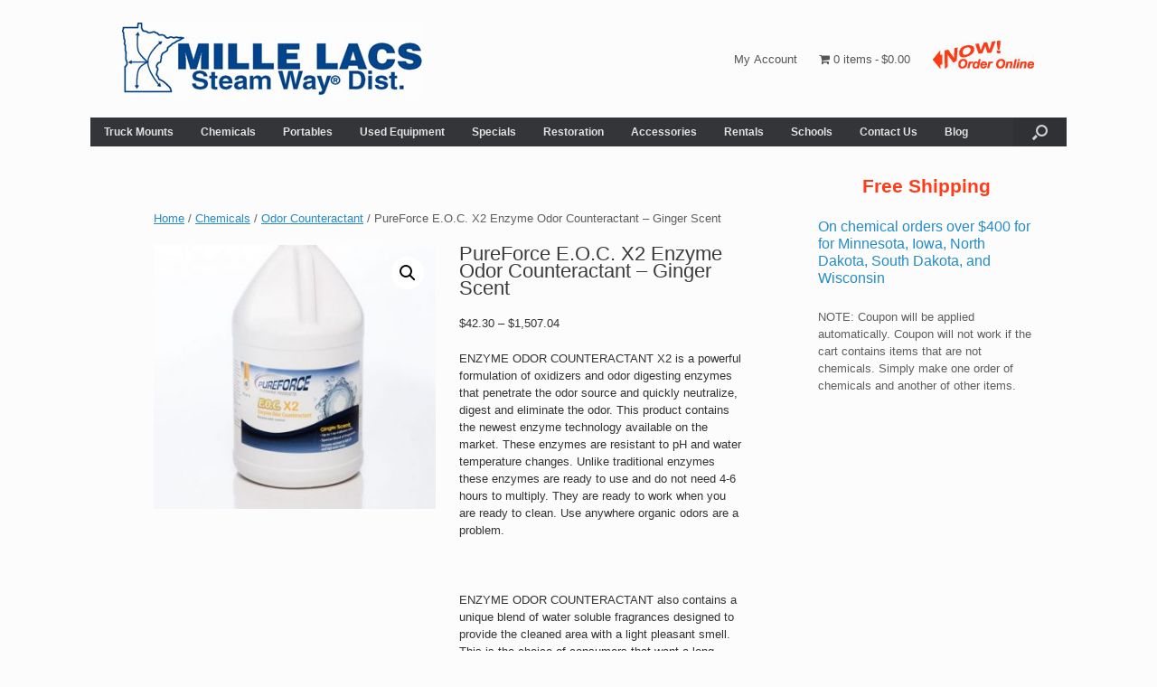

--- FILE ---
content_type: text/html; charset=UTF-8
request_url: https://millelacssteamway.com/product/pureforce-e-o-c-x2-enzyme-odor-counteractant-ginger-scent/
body_size: 13924
content:
<!DOCTYPE html>
<html lang="en">
<head>
	<meta charset="UTF-8" />
	<meta http-equiv="X-UA-Compatible" content="IE=10" />
	<title>PureForce E.O.C. X2 Enzyme Odor Counteractant &#8211; Ginger Scent | Mille Lacs Steamway</title>
	<link rel="profile" href="https://gmpg.org/xfn/11" />
	<link rel="pingback" href="https://millelacssteamway.com/xmlrpc.php" />
	<link rel="stylesheet" href="https://use.fontawesome.com/releases/v5.7.0/css/all.css" integrity="sha384-lZN37f5QGtY3VHgisS14W3ExzMWZxybE1SJSEsQp9S+oqd12jhcu+A56Ebc1zFSJ" crossorigin="anonymous">
	<title>PureForce E.O.C. X2 Enzyme Odor Counteractant &#8211; Ginger Scent &#8211; Mille Lacs Steamway</title>
<meta name='robots' content='max-image-preview:large' />
<link rel='dns-prefetch' href='//stats.wp.com' />
<link rel="alternate" type="application/rss+xml" title="Mille Lacs Steamway &raquo; Feed" href="https://millelacssteamway.com/feed/" />
<link rel="alternate" type="application/rss+xml" title="Mille Lacs Steamway &raquo; Comments Feed" href="https://millelacssteamway.com/comments/feed/" />
<script type="text/javascript">
/* <![CDATA[ */
window._wpemojiSettings = {"baseUrl":"https:\/\/s.w.org\/images\/core\/emoji\/14.0.0\/72x72\/","ext":".png","svgUrl":"https:\/\/s.w.org\/images\/core\/emoji\/14.0.0\/svg\/","svgExt":".svg","source":{"concatemoji":"https:\/\/millelacssteamway.com\/wp-includes\/js\/wp-emoji-release.min.js?ver=6.4.7"}};
/*! This file is auto-generated */
!function(i,n){var o,s,e;function c(e){try{var t={supportTests:e,timestamp:(new Date).valueOf()};sessionStorage.setItem(o,JSON.stringify(t))}catch(e){}}function p(e,t,n){e.clearRect(0,0,e.canvas.width,e.canvas.height),e.fillText(t,0,0);var t=new Uint32Array(e.getImageData(0,0,e.canvas.width,e.canvas.height).data),r=(e.clearRect(0,0,e.canvas.width,e.canvas.height),e.fillText(n,0,0),new Uint32Array(e.getImageData(0,0,e.canvas.width,e.canvas.height).data));return t.every(function(e,t){return e===r[t]})}function u(e,t,n){switch(t){case"flag":return n(e,"\ud83c\udff3\ufe0f\u200d\u26a7\ufe0f","\ud83c\udff3\ufe0f\u200b\u26a7\ufe0f")?!1:!n(e,"\ud83c\uddfa\ud83c\uddf3","\ud83c\uddfa\u200b\ud83c\uddf3")&&!n(e,"\ud83c\udff4\udb40\udc67\udb40\udc62\udb40\udc65\udb40\udc6e\udb40\udc67\udb40\udc7f","\ud83c\udff4\u200b\udb40\udc67\u200b\udb40\udc62\u200b\udb40\udc65\u200b\udb40\udc6e\u200b\udb40\udc67\u200b\udb40\udc7f");case"emoji":return!n(e,"\ud83e\udef1\ud83c\udffb\u200d\ud83e\udef2\ud83c\udfff","\ud83e\udef1\ud83c\udffb\u200b\ud83e\udef2\ud83c\udfff")}return!1}function f(e,t,n){var r="undefined"!=typeof WorkerGlobalScope&&self instanceof WorkerGlobalScope?new OffscreenCanvas(300,150):i.createElement("canvas"),a=r.getContext("2d",{willReadFrequently:!0}),o=(a.textBaseline="top",a.font="600 32px Arial",{});return e.forEach(function(e){o[e]=t(a,e,n)}),o}function t(e){var t=i.createElement("script");t.src=e,t.defer=!0,i.head.appendChild(t)}"undefined"!=typeof Promise&&(o="wpEmojiSettingsSupports",s=["flag","emoji"],n.supports={everything:!0,everythingExceptFlag:!0},e=new Promise(function(e){i.addEventListener("DOMContentLoaded",e,{once:!0})}),new Promise(function(t){var n=function(){try{var e=JSON.parse(sessionStorage.getItem(o));if("object"==typeof e&&"number"==typeof e.timestamp&&(new Date).valueOf()<e.timestamp+604800&&"object"==typeof e.supportTests)return e.supportTests}catch(e){}return null}();if(!n){if("undefined"!=typeof Worker&&"undefined"!=typeof OffscreenCanvas&&"undefined"!=typeof URL&&URL.createObjectURL&&"undefined"!=typeof Blob)try{var e="postMessage("+f.toString()+"("+[JSON.stringify(s),u.toString(),p.toString()].join(",")+"));",r=new Blob([e],{type:"text/javascript"}),a=new Worker(URL.createObjectURL(r),{name:"wpTestEmojiSupports"});return void(a.onmessage=function(e){c(n=e.data),a.terminate(),t(n)})}catch(e){}c(n=f(s,u,p))}t(n)}).then(function(e){for(var t in e)n.supports[t]=e[t],n.supports.everything=n.supports.everything&&n.supports[t],"flag"!==t&&(n.supports.everythingExceptFlag=n.supports.everythingExceptFlag&&n.supports[t]);n.supports.everythingExceptFlag=n.supports.everythingExceptFlag&&!n.supports.flag,n.DOMReady=!1,n.readyCallback=function(){n.DOMReady=!0}}).then(function(){return e}).then(function(){var e;n.supports.everything||(n.readyCallback(),(e=n.source||{}).concatemoji?t(e.concatemoji):e.wpemoji&&e.twemoji&&(t(e.twemoji),t(e.wpemoji)))}))}((window,document),window._wpemojiSettings);
/* ]]> */
</script>
<link rel='stylesheet' id='wc-authorize-net-cim-credit-card-checkout-block-css' href='https://millelacssteamway.com/wp-content/plugins/woocommerce-gateway-authorize-net-cim/assets/css/blocks/wc-authorize-net-cim-checkout-block.css?ver=3.10.9' type='text/css' media='all' />
<link rel='stylesheet' id='wc-authorize-net-cim-echeck-checkout-block-css' href='https://millelacssteamway.com/wp-content/plugins/woocommerce-gateway-authorize-net-cim/assets/css/blocks/wc-authorize-net-cim-checkout-block.css?ver=3.10.9' type='text/css' media='all' />
<style id='wp-emoji-styles-inline-css' type='text/css'>

	img.wp-smiley, img.emoji {
		display: inline !important;
		border: none !important;
		box-shadow: none !important;
		height: 1em !important;
		width: 1em !important;
		margin: 0 0.07em !important;
		vertical-align: -0.1em !important;
		background: none !important;
		padding: 0 !important;
	}
</style>
<link rel='stylesheet' id='wp-block-library-css' href='https://millelacssteamway.com/wp-includes/css/dist/block-library/style.min.css?ver=6.4.7' type='text/css' media='all' />
<style id='classic-theme-styles-inline-css' type='text/css'>
/*! This file is auto-generated */
.wp-block-button__link{color:#fff;background-color:#32373c;border-radius:9999px;box-shadow:none;text-decoration:none;padding:calc(.667em + 2px) calc(1.333em + 2px);font-size:1.125em}.wp-block-file__button{background:#32373c;color:#fff;text-decoration:none}
</style>
<style id='global-styles-inline-css' type='text/css'>
body{--wp--preset--color--black: #000000;--wp--preset--color--cyan-bluish-gray: #abb8c3;--wp--preset--color--white: #ffffff;--wp--preset--color--pale-pink: #f78da7;--wp--preset--color--vivid-red: #cf2e2e;--wp--preset--color--luminous-vivid-orange: #ff6900;--wp--preset--color--luminous-vivid-amber: #fcb900;--wp--preset--color--light-green-cyan: #7bdcb5;--wp--preset--color--vivid-green-cyan: #00d084;--wp--preset--color--pale-cyan-blue: #8ed1fc;--wp--preset--color--vivid-cyan-blue: #0693e3;--wp--preset--color--vivid-purple: #9b51e0;--wp--preset--gradient--vivid-cyan-blue-to-vivid-purple: linear-gradient(135deg,rgba(6,147,227,1) 0%,rgb(155,81,224) 100%);--wp--preset--gradient--light-green-cyan-to-vivid-green-cyan: linear-gradient(135deg,rgb(122,220,180) 0%,rgb(0,208,130) 100%);--wp--preset--gradient--luminous-vivid-amber-to-luminous-vivid-orange: linear-gradient(135deg,rgba(252,185,0,1) 0%,rgba(255,105,0,1) 100%);--wp--preset--gradient--luminous-vivid-orange-to-vivid-red: linear-gradient(135deg,rgba(255,105,0,1) 0%,rgb(207,46,46) 100%);--wp--preset--gradient--very-light-gray-to-cyan-bluish-gray: linear-gradient(135deg,rgb(238,238,238) 0%,rgb(169,184,195) 100%);--wp--preset--gradient--cool-to-warm-spectrum: linear-gradient(135deg,rgb(74,234,220) 0%,rgb(151,120,209) 20%,rgb(207,42,186) 40%,rgb(238,44,130) 60%,rgb(251,105,98) 80%,rgb(254,248,76) 100%);--wp--preset--gradient--blush-light-purple: linear-gradient(135deg,rgb(255,206,236) 0%,rgb(152,150,240) 100%);--wp--preset--gradient--blush-bordeaux: linear-gradient(135deg,rgb(254,205,165) 0%,rgb(254,45,45) 50%,rgb(107,0,62) 100%);--wp--preset--gradient--luminous-dusk: linear-gradient(135deg,rgb(255,203,112) 0%,rgb(199,81,192) 50%,rgb(65,88,208) 100%);--wp--preset--gradient--pale-ocean: linear-gradient(135deg,rgb(255,245,203) 0%,rgb(182,227,212) 50%,rgb(51,167,181) 100%);--wp--preset--gradient--electric-grass: linear-gradient(135deg,rgb(202,248,128) 0%,rgb(113,206,126) 100%);--wp--preset--gradient--midnight: linear-gradient(135deg,rgb(2,3,129) 0%,rgb(40,116,252) 100%);--wp--preset--font-size--small: 13px;--wp--preset--font-size--medium: 20px;--wp--preset--font-size--large: 36px;--wp--preset--font-size--x-large: 42px;--wp--preset--spacing--20: 0.44rem;--wp--preset--spacing--30: 0.67rem;--wp--preset--spacing--40: 1rem;--wp--preset--spacing--50: 1.5rem;--wp--preset--spacing--60: 2.25rem;--wp--preset--spacing--70: 3.38rem;--wp--preset--spacing--80: 5.06rem;--wp--preset--shadow--natural: 6px 6px 9px rgba(0, 0, 0, 0.2);--wp--preset--shadow--deep: 12px 12px 50px rgba(0, 0, 0, 0.4);--wp--preset--shadow--sharp: 6px 6px 0px rgba(0, 0, 0, 0.2);--wp--preset--shadow--outlined: 6px 6px 0px -3px rgba(255, 255, 255, 1), 6px 6px rgba(0, 0, 0, 1);--wp--preset--shadow--crisp: 6px 6px 0px rgba(0, 0, 0, 1);}:where(.is-layout-flex){gap: 0.5em;}:where(.is-layout-grid){gap: 0.5em;}body .is-layout-flow > .alignleft{float: left;margin-inline-start: 0;margin-inline-end: 2em;}body .is-layout-flow > .alignright{float: right;margin-inline-start: 2em;margin-inline-end: 0;}body .is-layout-flow > .aligncenter{margin-left: auto !important;margin-right: auto !important;}body .is-layout-constrained > .alignleft{float: left;margin-inline-start: 0;margin-inline-end: 2em;}body .is-layout-constrained > .alignright{float: right;margin-inline-start: 2em;margin-inline-end: 0;}body .is-layout-constrained > .aligncenter{margin-left: auto !important;margin-right: auto !important;}body .is-layout-constrained > :where(:not(.alignleft):not(.alignright):not(.alignfull)){max-width: var(--wp--style--global--content-size);margin-left: auto !important;margin-right: auto !important;}body .is-layout-constrained > .alignwide{max-width: var(--wp--style--global--wide-size);}body .is-layout-flex{display: flex;}body .is-layout-flex{flex-wrap: wrap;align-items: center;}body .is-layout-flex > *{margin: 0;}body .is-layout-grid{display: grid;}body .is-layout-grid > *{margin: 0;}:where(.wp-block-columns.is-layout-flex){gap: 2em;}:where(.wp-block-columns.is-layout-grid){gap: 2em;}:where(.wp-block-post-template.is-layout-flex){gap: 1.25em;}:where(.wp-block-post-template.is-layout-grid){gap: 1.25em;}.has-black-color{color: var(--wp--preset--color--black) !important;}.has-cyan-bluish-gray-color{color: var(--wp--preset--color--cyan-bluish-gray) !important;}.has-white-color{color: var(--wp--preset--color--white) !important;}.has-pale-pink-color{color: var(--wp--preset--color--pale-pink) !important;}.has-vivid-red-color{color: var(--wp--preset--color--vivid-red) !important;}.has-luminous-vivid-orange-color{color: var(--wp--preset--color--luminous-vivid-orange) !important;}.has-luminous-vivid-amber-color{color: var(--wp--preset--color--luminous-vivid-amber) !important;}.has-light-green-cyan-color{color: var(--wp--preset--color--light-green-cyan) !important;}.has-vivid-green-cyan-color{color: var(--wp--preset--color--vivid-green-cyan) !important;}.has-pale-cyan-blue-color{color: var(--wp--preset--color--pale-cyan-blue) !important;}.has-vivid-cyan-blue-color{color: var(--wp--preset--color--vivid-cyan-blue) !important;}.has-vivid-purple-color{color: var(--wp--preset--color--vivid-purple) !important;}.has-black-background-color{background-color: var(--wp--preset--color--black) !important;}.has-cyan-bluish-gray-background-color{background-color: var(--wp--preset--color--cyan-bluish-gray) !important;}.has-white-background-color{background-color: var(--wp--preset--color--white) !important;}.has-pale-pink-background-color{background-color: var(--wp--preset--color--pale-pink) !important;}.has-vivid-red-background-color{background-color: var(--wp--preset--color--vivid-red) !important;}.has-luminous-vivid-orange-background-color{background-color: var(--wp--preset--color--luminous-vivid-orange) !important;}.has-luminous-vivid-amber-background-color{background-color: var(--wp--preset--color--luminous-vivid-amber) !important;}.has-light-green-cyan-background-color{background-color: var(--wp--preset--color--light-green-cyan) !important;}.has-vivid-green-cyan-background-color{background-color: var(--wp--preset--color--vivid-green-cyan) !important;}.has-pale-cyan-blue-background-color{background-color: var(--wp--preset--color--pale-cyan-blue) !important;}.has-vivid-cyan-blue-background-color{background-color: var(--wp--preset--color--vivid-cyan-blue) !important;}.has-vivid-purple-background-color{background-color: var(--wp--preset--color--vivid-purple) !important;}.has-black-border-color{border-color: var(--wp--preset--color--black) !important;}.has-cyan-bluish-gray-border-color{border-color: var(--wp--preset--color--cyan-bluish-gray) !important;}.has-white-border-color{border-color: var(--wp--preset--color--white) !important;}.has-pale-pink-border-color{border-color: var(--wp--preset--color--pale-pink) !important;}.has-vivid-red-border-color{border-color: var(--wp--preset--color--vivid-red) !important;}.has-luminous-vivid-orange-border-color{border-color: var(--wp--preset--color--luminous-vivid-orange) !important;}.has-luminous-vivid-amber-border-color{border-color: var(--wp--preset--color--luminous-vivid-amber) !important;}.has-light-green-cyan-border-color{border-color: var(--wp--preset--color--light-green-cyan) !important;}.has-vivid-green-cyan-border-color{border-color: var(--wp--preset--color--vivid-green-cyan) !important;}.has-pale-cyan-blue-border-color{border-color: var(--wp--preset--color--pale-cyan-blue) !important;}.has-vivid-cyan-blue-border-color{border-color: var(--wp--preset--color--vivid-cyan-blue) !important;}.has-vivid-purple-border-color{border-color: var(--wp--preset--color--vivid-purple) !important;}.has-vivid-cyan-blue-to-vivid-purple-gradient-background{background: var(--wp--preset--gradient--vivid-cyan-blue-to-vivid-purple) !important;}.has-light-green-cyan-to-vivid-green-cyan-gradient-background{background: var(--wp--preset--gradient--light-green-cyan-to-vivid-green-cyan) !important;}.has-luminous-vivid-amber-to-luminous-vivid-orange-gradient-background{background: var(--wp--preset--gradient--luminous-vivid-amber-to-luminous-vivid-orange) !important;}.has-luminous-vivid-orange-to-vivid-red-gradient-background{background: var(--wp--preset--gradient--luminous-vivid-orange-to-vivid-red) !important;}.has-very-light-gray-to-cyan-bluish-gray-gradient-background{background: var(--wp--preset--gradient--very-light-gray-to-cyan-bluish-gray) !important;}.has-cool-to-warm-spectrum-gradient-background{background: var(--wp--preset--gradient--cool-to-warm-spectrum) !important;}.has-blush-light-purple-gradient-background{background: var(--wp--preset--gradient--blush-light-purple) !important;}.has-blush-bordeaux-gradient-background{background: var(--wp--preset--gradient--blush-bordeaux) !important;}.has-luminous-dusk-gradient-background{background: var(--wp--preset--gradient--luminous-dusk) !important;}.has-pale-ocean-gradient-background{background: var(--wp--preset--gradient--pale-ocean) !important;}.has-electric-grass-gradient-background{background: var(--wp--preset--gradient--electric-grass) !important;}.has-midnight-gradient-background{background: var(--wp--preset--gradient--midnight) !important;}.has-small-font-size{font-size: var(--wp--preset--font-size--small) !important;}.has-medium-font-size{font-size: var(--wp--preset--font-size--medium) !important;}.has-large-font-size{font-size: var(--wp--preset--font-size--large) !important;}.has-x-large-font-size{font-size: var(--wp--preset--font-size--x-large) !important;}
.wp-block-navigation a:where(:not(.wp-element-button)){color: inherit;}
:where(.wp-block-post-template.is-layout-flex){gap: 1.25em;}:where(.wp-block-post-template.is-layout-grid){gap: 1.25em;}
:where(.wp-block-columns.is-layout-flex){gap: 2em;}:where(.wp-block-columns.is-layout-grid){gap: 2em;}
.wp-block-pullquote{font-size: 1.5em;line-height: 1.6;}
</style>
<link rel='stylesheet' id='contact-form-7-css' href='https://millelacssteamway.com/wp-content/plugins/contact-form-7/includes/css/styles.css?ver=5.8.4' type='text/css' media='all' />
<link rel='stylesheet' id='wpmenucart-icons-css' href='https://millelacssteamway.com/wp-content/plugins/woocommerce-menu-bar-cart/assets/css/wpmenucart-icons.min.css?ver=2.14.10' type='text/css' media='all' />
<style id='wpmenucart-icons-inline-css' type='text/css'>
@font-face{font-family:WPMenuCart;src:url(https://millelacssteamway.com/wp-content/plugins/woocommerce-menu-bar-cart/assets/fonts/WPMenuCart.eot);src:url(https://millelacssteamway.com/wp-content/plugins/woocommerce-menu-bar-cart/assets/fonts/WPMenuCart.eot?#iefix) format('embedded-opentype'),url(https://millelacssteamway.com/wp-content/plugins/woocommerce-menu-bar-cart/assets/fonts/WPMenuCart.woff2) format('woff2'),url(https://millelacssteamway.com/wp-content/plugins/woocommerce-menu-bar-cart/assets/fonts/WPMenuCart.woff) format('woff'),url(https://millelacssteamway.com/wp-content/plugins/woocommerce-menu-bar-cart/assets/fonts/WPMenuCart.ttf) format('truetype'),url(https://millelacssteamway.com/wp-content/plugins/woocommerce-menu-bar-cart/assets/fonts/WPMenuCart.svg#WPMenuCart) format('svg');font-weight:400;font-style:normal;font-display:swap}
</style>
<link rel='stylesheet' id='wpmenucart-css' href='https://millelacssteamway.com/wp-content/plugins/woocommerce-menu-bar-cart/assets/css/wpmenucart-main.min.css?ver=2.14.10' type='text/css' media='all' />
<link rel='stylesheet' id='photoswipe-css' href='https://millelacssteamway.com/wp-content/plugins/woocommerce/assets/css/photoswipe/photoswipe.min.css?ver=8.4.0' type='text/css' media='all' />
<link rel='stylesheet' id='photoswipe-default-skin-css' href='https://millelacssteamway.com/wp-content/plugins/woocommerce/assets/css/photoswipe/default-skin/default-skin.min.css?ver=8.4.0' type='text/css' media='all' />
<link rel='stylesheet' id='woocommerce-layout-css' href='https://millelacssteamway.com/wp-content/plugins/woocommerce/assets/css/woocommerce-layout.css?ver=8.4.0' type='text/css' media='all' />
<link rel='stylesheet' id='woocommerce-smallscreen-css' href='https://millelacssteamway.com/wp-content/plugins/woocommerce/assets/css/woocommerce-smallscreen.css?ver=8.4.0' type='text/css' media='only screen and (max-width: 768px)' />
<link rel='stylesheet' id='woocommerce-general-css' href='https://millelacssteamway.com/wp-content/plugins/woocommerce/assets/css/woocommerce.css?ver=8.4.0' type='text/css' media='all' />
<style id='woocommerce-inline-inline-css' type='text/css'>
.woocommerce form .form-row .required { visibility: visible; }
</style>
<link rel='stylesheet' id='sv-wc-payment-gateway-payment-form-v5_15_2-css' href='https://millelacssteamway.com/wp-content/plugins/woocommerce-gateway-authorize-net-cim/vendor/skyverge/wc-plugin-framework/woocommerce/payment-gateway/assets/css/frontend/sv-wc-payment-gateway-payment-form.min.css?ver=5.15.2' type='text/css' media='all' />
<link rel='stylesheet' id='vantage-style-css' href='https://millelacssteamway.com/wp-content/themes/vantage-child/style.css?ver=2.6' type='text/css' media='all' />
<link rel='stylesheet' id='font-awesome-css' href='https://millelacssteamway.com/wp-content/themes/vantage/fontawesome/css/font-awesome.css?ver=4.6.2' type='text/css' media='all' />
<link rel='stylesheet' id='vantage-woocommerce-css' href='https://millelacssteamway.com/wp-content/themes/vantage/css/woocommerce.css?ver=6.4.7' type='text/css' media='all' />
<link rel='stylesheet' id='siteorigin-mobilenav-css' href='https://millelacssteamway.com/wp-content/themes/vantage/inc/mobilenav/css/mobilenav.css?ver=2.6' type='text/css' media='all' />
<link rel='stylesheet' id='pwb-styles-frontend-css' href='https://millelacssteamway.com/wp-content/plugins/perfect-woocommerce-brands/build/frontend/css/style.css?ver=3.4.7' type='text/css' media='all' />
<link rel='stylesheet' id='tablepress-default-css' href='https://millelacssteamway.com/wp-content/plugins/tablepress/css/build/default.css?ver=3.0.1' type='text/css' media='all' />
<script type="text/javascript" src="https://millelacssteamway.com/wp-includes/js/dist/vendor/wp-polyfill-inert.min.js?ver=3.1.2" id="wp-polyfill-inert-js"></script>
<script type="text/javascript" src="https://millelacssteamway.com/wp-includes/js/dist/vendor/regenerator-runtime.min.js?ver=0.14.0" id="regenerator-runtime-js"></script>
<script type="text/javascript" src="https://millelacssteamway.com/wp-includes/js/dist/vendor/wp-polyfill.min.js?ver=3.15.0" id="wp-polyfill-js"></script>
<script type="text/javascript" src="https://millelacssteamway.com/wp-includes/js/dist/hooks.min.js?ver=c6aec9a8d4e5a5d543a1" id="wp-hooks-js"></script>
<script type="text/javascript" src="https://stats.wp.com/w.js?ver=202604" id="woo-tracks-js"></script>
<script type="text/javascript" src="https://millelacssteamway.com/wp-includes/js/jquery/jquery.min.js?ver=3.7.1" id="jquery-core-js"></script>
<script type="text/javascript" src="https://millelacssteamway.com/wp-includes/js/jquery/jquery-migrate.min.js?ver=3.4.1" id="jquery-migrate-js"></script>
<script type="text/javascript" src="https://millelacssteamway.com/wp-content/plugins/woocommerce/assets/js/jquery-blockui/jquery.blockUI.min.js?ver=2.7.0-wc.8.4.0" id="jquery-blockui-js" defer="defer" data-wp-strategy="defer"></script>
<script type="text/javascript" id="wc-add-to-cart-js-extra">
/* <![CDATA[ */
var wc_add_to_cart_params = {"ajax_url":"\/wp-admin\/admin-ajax.php","wc_ajax_url":"\/?wc-ajax=%%endpoint%%","i18n_view_cart":"View cart","cart_url":"https:\/\/millelacssteamway.com\/cart\/","is_cart":"","cart_redirect_after_add":"no"};
/* ]]> */
</script>
<script type="text/javascript" src="https://millelacssteamway.com/wp-content/plugins/woocommerce/assets/js/frontend/add-to-cart.min.js?ver=8.4.0" id="wc-add-to-cart-js" defer="defer" data-wp-strategy="defer"></script>
<script type="text/javascript" src="https://millelacssteamway.com/wp-content/plugins/woocommerce/assets/js/zoom/jquery.zoom.min.js?ver=1.7.21-wc.8.4.0" id="zoom-js" defer="defer" data-wp-strategy="defer"></script>
<script type="text/javascript" src="https://millelacssteamway.com/wp-content/plugins/woocommerce/assets/js/flexslider/jquery.flexslider.min.js?ver=2.7.2-wc.8.4.0" id="flexslider-js" defer="defer" data-wp-strategy="defer"></script>
<script type="text/javascript" src="https://millelacssteamway.com/wp-content/plugins/woocommerce/assets/js/photoswipe/photoswipe.min.js?ver=4.1.1-wc.8.4.0" id="photoswipe-js" defer="defer" data-wp-strategy="defer"></script>
<script type="text/javascript" src="https://millelacssteamway.com/wp-content/plugins/woocommerce/assets/js/photoswipe/photoswipe-ui-default.min.js?ver=4.1.1-wc.8.4.0" id="photoswipe-ui-default-js" defer="defer" data-wp-strategy="defer"></script>
<script type="text/javascript" id="wc-single-product-js-extra">
/* <![CDATA[ */
var wc_single_product_params = {"i18n_required_rating_text":"Please select a rating","review_rating_required":"yes","flexslider":{"rtl":false,"animation":"slide","smoothHeight":true,"directionNav":false,"controlNav":"thumbnails","slideshow":false,"animationSpeed":500,"animationLoop":false,"allowOneSlide":false},"zoom_enabled":"1","zoom_options":[],"photoswipe_enabled":"1","photoswipe_options":{"shareEl":false,"closeOnScroll":false,"history":false,"hideAnimationDuration":0,"showAnimationDuration":0},"flexslider_enabled":"1"};
/* ]]> */
</script>
<script type="text/javascript" src="https://millelacssteamway.com/wp-content/plugins/woocommerce/assets/js/frontend/single-product.min.js?ver=8.4.0" id="wc-single-product-js" defer="defer" data-wp-strategy="defer"></script>
<script type="text/javascript" src="https://millelacssteamway.com/wp-content/plugins/woocommerce/assets/js/js-cookie/js.cookie.min.js?ver=2.1.4-wc.8.4.0" id="js-cookie-js" defer="defer" data-wp-strategy="defer"></script>
<script type="text/javascript" id="woocommerce-js-extra">
/* <![CDATA[ */
var woocommerce_params = {"ajax_url":"\/wp-admin\/admin-ajax.php","wc_ajax_url":"\/?wc-ajax=%%endpoint%%"};
/* ]]> */
</script>
<script type="text/javascript" src="https://millelacssteamway.com/wp-content/plugins/woocommerce/assets/js/frontend/woocommerce.min.js?ver=8.4.0" id="woocommerce-js" defer="defer" data-wp-strategy="defer"></script>
<script type="text/javascript" src="https://millelacssteamway.com/wp-content/themes/vantage/js/jquery.flexslider.min.js?ver=2.1" id="jquery-flexslider-js"></script>
<script type="text/javascript" src="https://millelacssteamway.com/wp-content/themes/vantage/js/jquery.touchSwipe.min.js?ver=1.6.6" id="jquery-touchswipe-js"></script>
<script type="text/javascript" src="https://millelacssteamway.com/wp-content/themes/vantage/js/jquery.theme-main.min.js?ver=2.6" id="vantage-main-js"></script>
<!--[if lt IE 9]>
<script type="text/javascript" src="https://millelacssteamway.com/wp-content/themes/vantage/js/html5.min.js?ver=3.7.3" id="vantage-html5-js"></script>
<![endif]-->
<!--[if (gte IE 6)&(lte IE 8)]>
<script type="text/javascript" src="https://millelacssteamway.com/wp-content/themes/vantage/js/selectivizr.min.js?ver=1.0.2" id="vantage-selectivizr-js"></script>
<![endif]-->
<script type="text/javascript" id="siteorigin-mobilenav-js-extra">
/* <![CDATA[ */
var mobileNav = {"search":"","text":{"navigate":"Menu","back":"Back","close":"Close"},"nextIconUrl":"https:\/\/millelacssteamway.com\/wp-content\/themes\/vantage\/inc\/mobilenav\/images\/next.png","mobileMenuClose":"<i class=\"fa fa-times\"><\/i>"};
/* ]]> */
</script>
<script type="text/javascript" src="https://millelacssteamway.com/wp-content/themes/vantage/inc/mobilenav/js/mobilenav.min.js?ver=2.6" id="siteorigin-mobilenav-js"></script>
<script type="text/javascript" src="https://millelacssteamway.com/wp-content/themes/vantage/premium/addons/ajax-comments/js/ajax-comments.min.js?ver=2.6" id="siteorigin-ajax-comments-js"></script>
<link rel="https://api.w.org/" href="https://millelacssteamway.com/wp-json/" /><link rel="alternate" type="application/json" href="https://millelacssteamway.com/wp-json/wp/v2/product/8115" /><link rel="EditURI" type="application/rsd+xml" title="RSD" href="https://millelacssteamway.com/xmlrpc.php?rsd" />
<meta name="generator" content="WordPress 6.4.7" />
<meta name="generator" content="WooCommerce 8.4.0" />
<link rel="canonical" href="https://millelacssteamway.com/product/pureforce-e-o-c-x2-enzyme-odor-counteractant-ginger-scent/" />
<link rel='shortlink' href='https://millelacssteamway.com/?p=8115' />
<link rel="alternate" type="application/json+oembed" href="https://millelacssteamway.com/wp-json/oembed/1.0/embed?url=https%3A%2F%2Fmillelacssteamway.com%2Fproduct%2Fpureforce-e-o-c-x2-enzyme-odor-counteractant-ginger-scent%2F" />
<link rel="alternate" type="text/xml+oembed" href="https://millelacssteamway.com/wp-json/oembed/1.0/embed?url=https%3A%2F%2Fmillelacssteamway.com%2Fproduct%2Fpureforce-e-o-c-x2-enzyme-odor-counteractant-ginger-scent%2F&#038;format=xml" />
<!-- HFCM by 99 Robots - Snippet # 1: mailchimp signup -->
<script id="mcjs">!function(c,h,i,m,p){m=c.createElement(h),p=c.getElementsByTagName(h)[0],m.async=1,m.src=i,p.parentNode.insertBefore(m,p)}(document,"script","https://chimpstatic.com/mcjs-connected/js/users/c563a196a0afacebb95a13535/69a31f95c4ce0d5d175d5db1c.js");</script>
<!-- /end HFCM by 99 Robots -->
 
<!-- Global site tag (gtag.js) - Google Analytics -->
<script async src="https://www.googletagmanager.com/gtag/js?id=UA-136340794-1"></script>
<script>
  window.dataLayer = window.dataLayer || [];
  function gtag(){dataLayer.push(arguments);}
  gtag('js', new Date());

  gtag('config', 'UA-136340794-1');
</script>

<meta name="viewport" content="width=device-width, initial-scale=1" />		<style type="text/css">
			.so-mobilenav-mobile + * { display: none; }
			@media screen and (max-width: 480px) { .so-mobilenav-mobile + * { display: block; } .so-mobilenav-standard + * { display: none; } }
		</style>
		<noscript><style>.woocommerce-product-gallery{ opacity: 1 !important; }</style></noscript>
	<style type="text/css" id="custom-background-css">
body.custom-background { background-color: #fcfcfc; }
</style>
		<style type="text/css" media="screen">
		#footer-widgets .widget { width: 25%; }
		#masthead-widgets .widget { width: 100%; }
	</style>
	<style type="text/css" id="vantage-footer-widgets">#footer-widgets aside { width : 25%; } </style> <style type="text/css" id="customizer-css">#masthead .hgroup h1, #masthead.masthead-logo-in-menu .logo > h1 { font-size: px } #masthead .hgroup { padding-top: 25px; padding-bottom: 25px } .main-navigation ul { text-align: left } .main-navigation ul li:hover > a, #search-icon #search-icon-icon:hover { background-color: #0058ff } .main-navigation ul li:hover > a, .main-navigation ul li:hover > a [class^="fa fa-"] { color: #FFFFFF } .main-navigation ul ul li:hover > a { background-color: #0058ff; color: #FFFFFF } .main-navigation [class^="fa fa-"], .main-navigation .mobile-nav-icon { color: #CCCCCC } .main-navigation ul li:hover > a [class^="fa fa-"], .main-navigation ul li:hover > a .mobile-nav-icon { color: #FFFFFF } .main-navigation ul li.current-menu-item > a, .main-navigation ul li.current-menu-item > a [class^="fa fa-"], .main-navigation ul li.current-page-item > a, .main-navigation ul li.current-page-item > a [class^="fa fa-"] { color: #FFFFFF } .main-navigation ul li a { padding-top: 10px; padding-bottom: 10px } .main-navigation ul li { font-size: 12px } #header-sidebar .widget_nav_menu ul.menu > li > ul.sub-menu { border-top-color: #0058ff } a.button, button, html input[type="button"], input[type="reset"], input[type="submit"], .post-navigation a, #image-navigation a, article.post .more-link, article.page .more-link, .paging-navigation a, .woocommerce #page-wrapper .button, .woocommerce a.button, .woocommerce .checkout-button, .woocommerce input.button, #infinite-handle span button { text-shadow: none } a.button, button, html input[type="button"], input[type="reset"], input[type="submit"], .post-navigation a, #image-navigation a, article.post .more-link, article.page .more-link, .paging-navigation a, .woocommerce #page-wrapper .button, .woocommerce a.button, .woocommerce .checkout-button, .woocommerce input.button, .woocommerce #respond input#submit.alt, .woocommerce a.button.alt, .woocommerce button.button.alt, .woocommerce input.button.alt, #infinite-handle span { -webkit-box-shadow: none; -moz-box-shadow: none; box-shadow: none } .widget_circleicon-widget .circle-icon-box .circle-icon [class^="fa fa-"]:not(.icon-color-set) { color: #FFFFFF } .entry-content img { -webkit-border-radius: 3px; -moz-border-radius: 3px; border-radius: 3px; -webkit-box-shadow: 0 1px 2px rgba(0,0,0,0.175); -moz-box-shadow: 0 1px 2px rgba(0,0,0,0.175); box-shadow: 0 1px 2px rgba(0,0,0,0.175) } #colophon #theme-attribution, #colophon #site-info { color: #AAAAAA } #colophon #theme-attribution a, #colophon #site-info a { color: #DDDDDD } </style><link rel="icon" href="https://millelacssteamway.com/wp-content/uploads/2019/11/cropped-favicon512-32x32.png" sizes="32x32" />
<link rel="icon" href="https://millelacssteamway.com/wp-content/uploads/2019/11/cropped-favicon512-192x192.png" sizes="192x192" />
<link rel="apple-touch-icon" href="https://millelacssteamway.com/wp-content/uploads/2019/11/cropped-favicon512-180x180.png" />
<meta name="msapplication-TileImage" content="https://millelacssteamway.com/wp-content/uploads/2019/11/cropped-favicon512-270x270.png" />
    <script type="text/javascript"> //<![CDATA[ 
    var tlJsHost = ((window.location.protocol == "https:") ? "https://secure.comodo.com/" : "http://www.trustlogo.com/");
    document.write(unescape("%3Cscript src='" + tlJsHost + "trustlogo/javascript/trustlogo.js' type='text/javascript'%3E%3C/script%3E"));
    //]]>
    </script>
</head>

<body class="product-template-default single single-product postid-8115 custom-background theme-vantage woocommerce woocommerce-page woocommerce-no-js responsive layout-boxed no-js has-sidebar has-menu-search page-layout-default sidebar-position-right mobilenav">


<div id="page-wrapper">

	
	<header id="masthead" class="site-header" role="banner">

	<div class="hgroup full-container ">

		
			<a href="https://millelacssteamway.com/" title="Mille Lacs Steamway" rel="home" class="logo"><img src="https://millelacssteamway.com/wp-content/uploads/2014/06/Mille-Lacs-Steamway-home-logo.jpg"  class="logo-no-height-constrain"  width="333"  height="80"  alt="Mille Lacs Steamway Logo"  /></a>
			
				<div id="header-sidebar" >
					<aside id="nav_menu-3" class="widget widget_nav_menu"><div id="so-mobilenav-standard-1" data-id="1" class="so-mobilenav-standard"></div><div class="menu-header-container"><ul id="menu-header" class="menu"><li id="menu-item-227" class="menu-item menu-item-type-post_type menu-item-object-page menu-item-227"><a href="https://millelacssteamway.com/my-account/">My Account</a></li>
<li class="menu-item menu-item-type-post_type menu-item-object-page menu-item-227 wpmenucartli wpmenucart-display-standard menu-item" id="wpmenucartli"><a class="wpmenucart-contents empty-wpmenucart-visible" href="https://millelacssteamway.com/shop/" title="Start shopping"><i class="wpmenucart-icon-shopping-cart-0" role="img" aria-label="Cart"></i><span class="cartcontents">0 items</span><span class="amount">&#36;0.00</span></a></li></ul></div><div id="so-mobilenav-mobile-1" data-id="1" class="so-mobilenav-mobile"></div><div class="menu-mobilenav-container"><ul id="mobile-nav-item-wrap-1" class="menu"><li><a href="#" class="mobilenav-main-link" data-id="1"><span class="mobile-nav-icon"></span>Menu</a></li></ul></div></aside><aside id="text-11" class="widget widget_text">			<div class="textwidget"><img src="/wp-content/uploads/2014/07/mille-lacs-steamway-now-order-online.jpg" title="Mille Lacs Steamway - Now order online!" alt="Mille Lacs Steamway - Now order online!"></div>
		</aside>				</div>

			
		
	</div><!-- .hgroup.full-container -->

	
<nav role="navigation" class="site-navigation main-navigation primary use-sticky-menu">

	<div class="full-container">
							<div id="search-icon">
				<div id="search-icon-icon"><div class="vantage-icon-search"></div></div>
				
<form method="get" class="searchform" action="https://millelacssteamway.com/" role="search">
	<input type="text" class="field" name="s" value="" placeholder="Search"/>
</form>
			</div>
		
					<div id="so-mobilenav-standard-2" data-id="2" class="so-mobilenav-standard"></div><div class="menu-main-menu-container"><ul id="menu-main-menu" class="menu"><li id="menu-item-34" class="menu-item menu-item-type-taxonomy menu-item-object-product_cat menu-item-has-children menu-item-34"><a href="https://millelacssteamway.com/product-category/truck-mounts/">Truck Mounts</a>
<ul class="sub-menu">
	<li id="menu-item-8506" class="menu-item menu-item-type-taxonomy menu-item-object-product_cat menu-item-8506"><a href="https://millelacssteamway.com/product-category/truck-mounts/cleanco-truckmounts/">CleanCo Truckmounts</a></li>
	<li id="menu-item-57" class="menu-item menu-item-type-taxonomy menu-item-object-product_cat menu-item-57"><a href="https://millelacssteamway.com/product-category/truck-mounts/el-diablo-truck-mounts-manufacturer/">El Diablo Truck Mounts</a></li>
	<li id="menu-item-36" class="menu-item menu-item-type-taxonomy menu-item-object-product_cat menu-item-36"><a href="https://millelacssteamway.com/product-category/truck-mounts/prochem-truck-mounts-manufacturer/">Prochem</a></li>
	<li id="menu-item-58" class="menu-item menu-item-type-taxonomy menu-item-object-product_cat menu-item-58"><a href="https://millelacssteamway.com/product-category/truck-mounts/sapphire-scientific-manufacturer/">Sapphire Scientific</a></li>
	<li id="menu-item-8519" class="menu-item menu-item-type-taxonomy menu-item-object-product_cat menu-item-8519"><a href="https://millelacssteamway.com/product-category/truck-mounts/truckmount-accessories/">Truckmount Accessories</a></li>
</ul>
</li>
<li id="menu-item-35" class="menu-item menu-item-type-taxonomy menu-item-object-product_cat current-product-ancestor current-menu-parent current-product-parent menu-item-has-children menu-item-35"><a href="https://millelacssteamway.com/product-category/chemicals/">Chemicals</a>
<ul class="sub-menu">
	<li id="menu-item-6978" class="menu-item menu-item-type-taxonomy menu-item-object-product_cat menu-item-6978"><a href="https://millelacssteamway.com/product-category/chemicals/disinfectants/">Disinfectants</a></li>
	<li id="menu-item-7031" class="menu-item menu-item-type-taxonomy menu-item-object-product_cat menu-item-7031"><a href="https://millelacssteamway.com/product-category/chemicals/germicidal/">Germicidal</a></li>
	<li id="menu-item-37" class="menu-item menu-item-type-taxonomy menu-item-object-product_cat menu-item-37"><a href="https://millelacssteamway.com/product-category/chemicals/presprays-traffic-lane-cleaners/">Presprays &amp; Traffic Lane Cleaners</a></li>
	<li id="menu-item-42" class="menu-item menu-item-type-taxonomy menu-item-object-product_cat menu-item-42"><a href="https://millelacssteamway.com/product-category/chemicals/detergents-rinses/">Detergents &amp; Rinses</a></li>
	<li id="menu-item-44" class="menu-item menu-item-type-taxonomy menu-item-object-product_cat menu-item-44"><a href="https://millelacssteamway.com/product-category/chemicals/filter-spot-and-stain-removers/">Spot &amp; Stain Removers</a></li>
	<li id="menu-item-41" class="menu-item menu-item-type-taxonomy menu-item-object-product_cat current-product-ancestor current-menu-parent current-product-parent menu-item-41"><a href="https://millelacssteamway.com/product-category/chemicals/deodorizers/">Deodorizers</a></li>
	<li id="menu-item-40" class="menu-item menu-item-type-taxonomy menu-item-object-product_cat menu-item-40"><a href="https://millelacssteamway.com/product-category/chemicals/carpet-and-upholstery-protectors/">Carpet &amp; Upholstery Protectors</a></li>
	<li id="menu-item-46" class="menu-item menu-item-type-taxonomy menu-item-object-product_cat menu-item-46"><a href="https://millelacssteamway.com/product-category/chemicals/upholstery/">Upholstery</a></li>
	<li id="menu-item-43" class="menu-item menu-item-type-taxonomy menu-item-object-product_cat menu-item-43"><a href="https://millelacssteamway.com/product-category/chemicals/encapsulation-cleaning/">Encapsulation Cleaning</a></li>
	<li id="menu-item-38" class="menu-item menu-item-type-taxonomy menu-item-object-product_cat menu-item-38"><a href="https://millelacssteamway.com/product-category/chemicals/additives-and-special-products/">Additives &amp; Special Products</a></li>
	<li id="menu-item-45" class="menu-item menu-item-type-taxonomy menu-item-object-product_cat menu-item-45"><a href="https://millelacssteamway.com/product-category/chemicals/tile-and-hard-surfaces/">Tile &amp; Hard Surfaces</a></li>
	<li id="menu-item-7107" class="menu-item menu-item-type-taxonomy menu-item-object-product_cat menu-item-7107"><a href="https://millelacssteamway.com/product-category/chemicals/protectants/">Protectants</a></li>
	<li id="menu-item-47" class="menu-item menu-item-type-taxonomy menu-item-object-product_cat menu-item-47"><a href="https://millelacssteamway.com/product-category/chemicals/water-and-fire-restoration/">Water / Fire Restoration</a></li>
	<li id="menu-item-39" class="menu-item menu-item-type-taxonomy menu-item-object-product_cat menu-item-39"><a href="https://millelacssteamway.com/product-category/chemicals/axiom-products/">Axiom / Green Products</a></li>
</ul>
</li>
<li id="menu-item-48" class="menu-item menu-item-type-taxonomy menu-item-object-product_cat menu-item-has-children menu-item-48"><a href="https://millelacssteamway.com/product-category/portables/">Portables</a>
<ul class="sub-menu">
	<li id="menu-item-8465" class="menu-item menu-item-type-taxonomy menu-item-object-product_cat menu-item-has-children menu-item-8465"><a href="https://millelacssteamway.com/product-category/portables/crb-cleaning-systems/">CRB Cleaning Systems</a>
	<ul class="sub-menu">
		<li id="menu-item-8466" class="menu-item menu-item-type-taxonomy menu-item-object-product_cat menu-item-8466"><a href="https://millelacssteamway.com/product-category/portables/crb-cleaning-systems/cleaning-machines/">Cleaning Machines</a></li>
		<li id="menu-item-8467" class="menu-item menu-item-type-taxonomy menu-item-object-product_cat menu-item-8467"><a href="https://millelacssteamway.com/product-category/portables/crb-cleaning-systems/spare-parts/">Spare Parts</a></li>
	</ul>
</li>
	<li id="menu-item-50" class="menu-item menu-item-type-taxonomy menu-item-object-product_cat menu-item-50"><a href="https://millelacssteamway.com/product-category/portables/prochem-ninja-cat/">Prochem (Ninja)</a></li>
	<li id="menu-item-49" class="menu-item menu-item-type-taxonomy menu-item-object-product_cat menu-item-49"><a href="https://millelacssteamway.com/product-category/portables/hydro-force-cat/">Hydro-Force</a></li>
	<li id="menu-item-51" class="menu-item menu-item-type-taxonomy menu-item-object-product_cat menu-item-51"><a href="https://millelacssteamway.com/product-category/portables/cimex-cat/">Cimex</a></li>
	<li id="menu-item-2373" class="menu-item menu-item-type-taxonomy menu-item-object-product_cat menu-item-2373"><a href="https://millelacssteamway.com/product-category/portables/mytee/">MyTee</a></li>
</ul>
</li>
<li id="menu-item-1975" class="menu-item menu-item-type-post_type menu-item-object-page menu-item-1975"><a href="https://millelacssteamway.com/used-equipment-2/">Used Equipment</a></li>
<li id="menu-item-86" class="menu-item menu-item-type-post_type menu-item-object-page menu-item-86"><a href="https://millelacssteamway.com/web-specials/">Specials</a></li>
<li id="menu-item-1546" class="menu-item menu-item-type-taxonomy menu-item-object-product_cat menu-item-1546"><a href="https://millelacssteamway.com/product-category/woo-cat-restoration/">Restoration</a></li>
<li id="menu-item-232" class="menu-item menu-item-type-post_type menu-item-object-page menu-item-232"><a href="https://millelacssteamway.com/accessories/">Accessories</a></li>
<li id="menu-item-85" class="menu-item menu-item-type-post_type menu-item-object-page menu-item-85"><a href="https://millelacssteamway.com/rentals/">Rentals</a></li>
<li id="menu-item-221" class="menu-item menu-item-type-post_type menu-item-object-page menu-item-221"><a href="https://millelacssteamway.com/schools/">Schools</a></li>
<li id="menu-item-83" class="menu-item menu-item-type-post_type menu-item-object-page menu-item-83"><a href="https://millelacssteamway.com/contact-us/">Contact Us</a></li>
<li id="menu-item-2115" class="menu-item menu-item-type-post_type menu-item-object-page menu-item-2115"><a href="https://millelacssteamway.com/blog/">Blog</a></li>
</ul></div><div id="so-mobilenav-mobile-2" data-id="2" class="so-mobilenav-mobile"></div><div class="menu-mobilenav-container"><ul id="mobile-nav-item-wrap-2" class="menu"><li><a href="#" class="mobilenav-main-link" data-id="2"><span class="mobile-nav-icon"></span>Menu</a></li></ul></div>			</div>
</nav><!-- .site-navigation .main-navigation -->

</header><!-- #masthead .site-header -->

	
	
	
	<div id="main" class="site-main">
		<div class="full-container">
			
	<div id="primary" class="content-area"><main id="main" class="site-main" role="main"><nav class="woocommerce-breadcrumb" aria-label="Breadcrumb"><a href="https://millelacssteamway.com">Home</a>&nbsp;&#47;&nbsp;<a href="https://millelacssteamway.com/product-category/chemicals/">Chemicals</a>&nbsp;&#47;&nbsp;<a href="https://millelacssteamway.com/product-category/chemicals/odor-counteractant/">Odor Counteractant</a>&nbsp;&#47;&nbsp;PureForce E.O.C. X2 Enzyme Odor Counteractant &#8211; Ginger Scent</nav>
					
			<div class="woocommerce-notices-wrapper"></div><div id="product-8115" class="post product type-product post-8115 status-publish first instock product_cat-chemicals product_cat-deodorizers product_cat-odor-counteractant product_cat-uncategorized has-post-thumbnail product-type-variable">

	<div class="woocommerce-product-gallery woocommerce-product-gallery--with-images woocommerce-product-gallery--columns-4 images" data-columns="4" style="opacity: 0; transition: opacity .25s ease-in-out;">
	<div class="woocommerce-product-gallery__wrapper">
		<div data-thumb="https://millelacssteamway.com/wp-content/uploads/2021/07/PureForce-EOC-X2-Enzyme-Odor-Counteractant-Ginger-Scent-100x100.jpg" data-thumb-alt="PureForce E.O.C. X2 Enzyme Odor Counteractant - Ginger Scent" class="woocommerce-product-gallery__image"><a href="https://millelacssteamway.com/wp-content/uploads/2021/07/PureForce-EOC-X2-Enzyme-Odor-Counteractant-Ginger-Scent.jpg"><img width="345" height="323" src="https://millelacssteamway.com/wp-content/uploads/2021/07/PureForce-EOC-X2-Enzyme-Odor-Counteractant-Ginger-Scent-345x323.jpg" class="wp-post-image" alt="PureForce E.O.C. X2 Enzyme Odor Counteractant - Ginger Scent" title="PureForce-EOC-X2-Enzyme-Odor-Counteractant---Ginger-Scent" data-caption="" data-src="https://millelacssteamway.com/wp-content/uploads/2021/07/PureForce-EOC-X2-Enzyme-Odor-Counteractant-Ginger-Scent.jpg" data-large_image="https://millelacssteamway.com/wp-content/uploads/2021/07/PureForce-EOC-X2-Enzyme-Odor-Counteractant-Ginger-Scent.jpg" data-large_image_width="500" data-large_image_height="468" decoding="async" fetchpriority="high" srcset="https://millelacssteamway.com/wp-content/uploads/2021/07/PureForce-EOC-X2-Enzyme-Odor-Counteractant-Ginger-Scent-345x323.jpg 345w, https://millelacssteamway.com/wp-content/uploads/2021/07/PureForce-EOC-X2-Enzyme-Odor-Counteractant-Ginger-Scent-300x281.jpg 300w, https://millelacssteamway.com/wp-content/uploads/2021/07/PureForce-EOC-X2-Enzyme-Odor-Counteractant-Ginger-Scent.jpg 500w" sizes="(max-width: 345px) 100vw, 345px" /></a></div>	</div>
</div>

	<div class="summary entry-summary">
		<h1 class="product_title entry-title">PureForce E.O.C. X2 Enzyme Odor Counteractant &#8211; Ginger Scent</h1><div itemprop="offers" itemscope itemtype="http://schema.org/Offer">

							<p class="price"><span class="woocommerce-Price-amount amount"><bdi><span class="woocommerce-Price-currencySymbol">&#36;</span>42.30</bdi></span> &ndash; <span class="woocommerce-Price-amount amount"><bdi><span class="woocommerce-Price-currencySymbol">&#36;</span>1,507.04</bdi></span></p>

	<meta itemprop="price" content="42.30" />
	<meta itemprop="priceCurrency" content="USD" />
	<link itemprop="availability" href="http://schema.org/InStock" />

</div>
<div class="woocommerce-product-details__short-description">
	<p>ENZYME ODOR COUNTERACTANT X2 is a powerful formulation of oxidizers and odor digesting enzymes that penetrate the odor source and quickly neutralize, digest and eliminate the odor. This product contains the newest enzyme technology available on the market. These enzymes are resistant to pH and water temperature changes. Unlike traditional enzymes these enzymes are ready to use and do not need 4-6 hours to multiply. They are ready to work when you are ready to clean. Use anywhere organic odors are a problem.</p>
<p>&nbsp;</p>
<p>ENZYME ODOR COUNTERACTANT also contains a unique blend of water soluble fragrances designed to provide the cleaned area with a light pleasant smell. This is the choice of consumers that want a long lasting malodor counteractant with an extraordinary aroma.</p>
<p>&nbsp;</p>
</div>
<div class="product_meta">

	
	
		<span class="sku_wrapper">SKU: <span class="sku">8ace4a557a23</span></span>

	
	<span class="posted_in">Categories: <a href="https://millelacssteamway.com/product-category/chemicals/" rel="tag">Chemicals</a>, <a href="https://millelacssteamway.com/product-category/chemicals/deodorizers/" rel="tag">Deodorizers</a>, <a href="https://millelacssteamway.com/product-category/chemicals/odor-counteractant/" rel="tag">Odor Counteractant</a>, <a href="https://millelacssteamway.com/product-category/uncategorized/" rel="tag">Uncategorized</a></span>
	
	
</div>
<div class="pwb-single-product-brands pwb-clearfix"><a href="https://millelacssteamway.com/brand/pureforce/" title="PUREFORCE"><img width="150" height="150" src="https://millelacssteamway.com/wp-content/uploads/2021/07/PUREFORCE-Logo_500x500-150x150.jpg" class="attachment-thumbnail size-thumbnail" alt="" decoding="async" srcset="https://millelacssteamway.com/wp-content/uploads/2021/07/PUREFORCE-Logo_500x500-150x150.jpg 150w, https://millelacssteamway.com/wp-content/uploads/2021/07/PUREFORCE-Logo_500x500-300x300.jpg 300w, https://millelacssteamway.com/wp-content/uploads/2021/07/PUREFORCE-Logo_500x500-345x345.jpg 345w, https://millelacssteamway.com/wp-content/uploads/2021/07/PUREFORCE-Logo_500x500-100x100.jpg 100w, https://millelacssteamway.com/wp-content/uploads/2021/07/PUREFORCE-Logo_500x500.jpg 500w" sizes="(max-width: 150px) 100vw, 150px" /></a></div>	</div>

	
	<div class="woocommerce-tabs wc-tabs-wrapper">
		<ul class="tabs wc-tabs" role="tablist">
							<li class="description_tab" id="tab-title-description" role="tab" aria-controls="tab-description">
					<a href="#tab-description">
						Description					</a>
				</li>
							<li class="additional_information_tab" id="tab-title-additional_information" role="tab" aria-controls="tab-additional_information">
					<a href="#tab-additional_information">
						Additional information					</a>
				</li>
					</ul>
					<div class="woocommerce-Tabs-panel woocommerce-Tabs-panel--description panel entry-content wc-tab" id="tab-description" role="tabpanel" aria-labelledby="tab-title-description">
				
	<h2>Description</h2>

<p>ENZYME ODOR COUNTERACTANT X2 is a powerful formulation of oxidizers and odor digesting enzymes that penetrate the odor source and quickly neutralize, digest and eliminate the odor. This product contains the newest enzyme technology available on the market. These enzymes are resistant to pH and water temperature changes. Unlike traditional enzymes these enzymes are ready to use and do not need 4-6 hours to multiply. They are ready to work when you are ready to clean. Use anywhere organic odors are a problem.</p>
<p>&nbsp;</p>
<p>ENZYME ODOR COUNTERACTANT also contains a unique blend of water soluble fragrances designed to provide the cleaned area with a light pleasant smell. This is the choice of consumers that want a long lasting malodor counteractant with an extraordinary aroma.</p>
<p>&nbsp;</p>
			</div>
					<div class="woocommerce-Tabs-panel woocommerce-Tabs-panel--additional_information panel entry-content wc-tab" id="tab-additional_information" role="tabpanel" aria-labelledby="tab-title-additional_information">
				
	<h2>Additional information</h2>

<table class="woocommerce-product-attributes shop_attributes">
			<tr class="woocommerce-product-attributes-item woocommerce-product-attributes-item--attribute_pa_size">
			<th class="woocommerce-product-attributes-item__label">SIze</th>
			<td class="woocommerce-product-attributes-item__value"><p><a href="https://millelacssteamway.com/size/drum/" rel="tag">Drum</a>, <a href="https://millelacssteamway.com/size/gallon/" rel="tag">Gallon</a>, <a href="https://millelacssteamway.com/size/pail/" rel="tag">Pail</a></p>
</td>
		</tr>
	</table>
			</div>
		
			</div>


	<section class="related products">

					<h2>Related products</h2>
				
		<ul class="products columns-4">

			
					<li class="post product type-product post-1127 status-publish first instock product_cat-filter-spot-and-stain-removers product_cat-chemicals has-post-thumbnail shipping-taxable product-type-simple">
	<a href="https://millelacssteamway.com/product/pros-choice-professional-spotting-kit/" class="woocommerce-LoopProduct-link woocommerce-loop-product__link"><img width="345" height="345" src="https://millelacssteamway.com/wp-content/uploads/2014/09/Pros-Choice-Professional-Spotting-Kit.jpg" class="attachment-woocommerce_thumbnail size-woocommerce_thumbnail" alt="Pro&#039;s Choice - Professional Spotting Kit" decoding="async" srcset="https://millelacssteamway.com/wp-content/uploads/2014/09/Pros-Choice-Professional-Spotting-Kit.jpg 345w, https://millelacssteamway.com/wp-content/uploads/2014/09/Pros-Choice-Professional-Spotting-Kit-100x100.jpg 100w, https://millelacssteamway.com/wp-content/uploads/2014/09/Pros-Choice-Professional-Spotting-Kit-150x150.jpg 150w, https://millelacssteamway.com/wp-content/uploads/2014/09/Pros-Choice-Professional-Spotting-Kit-300x300.jpg 300w" sizes="(max-width: 345px) 100vw, 345px" /><h2 class="woocommerce-loop-product__title">Pro&#8217;s Choice Professional Spotting Kit</h2>

	<span class="price"><span class="woocommerce-Price-amount amount"><bdi><span class="woocommerce-Price-currencySymbol">&#36;</span>140.25</bdi></span>			</span>
</a></li>

			
					<li class="post product type-product post-587 status-publish onbackorder product_cat-filter-spot-and-stain-removers product_cat-chemicals product_cat-presprays-traffic-lane-cleaners product_tag-case has-post-thumbnail shipping-taxable product-type-variable">
	<a href="https://millelacssteamway.com/product/prochem-power-strike-s787/" class="woocommerce-LoopProduct-link woocommerce-loop-product__link"><img width="333" height="344" src="https://millelacssteamway.com/wp-content/uploads/2014/07/Prochem-Power-Strike-S787-Jar.jpg" class="attachment-woocommerce_thumbnail size-woocommerce_thumbnail" alt="" decoding="async" loading="lazy" srcset="https://millelacssteamway.com/wp-content/uploads/2014/07/Prochem-Power-Strike-S787-Jar.jpg 333w, https://millelacssteamway.com/wp-content/uploads/2014/07/Prochem-Power-Strike-S787-Jar-290x300.jpg 290w" sizes="(max-width: 333px) 100vw, 333px" /><h2 class="woocommerce-loop-product__title">Prochem Power Strike S787</h2>

	<span class="price"><span class="woocommerce-Price-amount amount"><bdi><span class="woocommerce-Price-currencySymbol">&#36;</span>45.75</bdi></span> &ndash; <span class="woocommerce-Price-amount amount"><bdi><span class="woocommerce-Price-currencySymbol">&#36;</span>183.00</bdi></span>		 Case	</span>
</a></li>

			
					<li class="post product type-product post-1139 status-publish instock product_cat-filter-spot-and-stain-removers product_cat-chemicals product_tag-case has-post-thumbnail shipping-taxable product-type-variable has-default-attributes">
	<a href="https://millelacssteamway.com/product/pros-choice-red-relief/" class="woocommerce-LoopProduct-link woocommerce-loop-product__link"><img width="345" height="345" src="https://millelacssteamway.com/wp-content/uploads/2014/09/Pros-Choice-Red-Relief.jpg" class="attachment-woocommerce_thumbnail size-woocommerce_thumbnail" alt="Pro&#039;s Choice - Red Relief" decoding="async" loading="lazy" srcset="https://millelacssteamway.com/wp-content/uploads/2014/09/Pros-Choice-Red-Relief.jpg 345w, https://millelacssteamway.com/wp-content/uploads/2014/09/Pros-Choice-Red-Relief-100x100.jpg 100w, https://millelacssteamway.com/wp-content/uploads/2014/09/Pros-Choice-Red-Relief-150x150.jpg 150w, https://millelacssteamway.com/wp-content/uploads/2014/09/Pros-Choice-Red-Relief-300x300.jpg 300w" sizes="(max-width: 345px) 100vw, 345px" /><h2 class="woocommerce-loop-product__title">Pro&#8217;s Choice Red Relief</h2>

	<span class="price"><span class="woocommerce-Price-amount amount"><bdi><span class="woocommerce-Price-currencySymbol">&#36;</span>16.95</bdi></span> &ndash; <span class="woocommerce-Price-amount amount"><bdi><span class="woocommerce-Price-currencySymbol">&#36;</span>165.00</bdi></span>		 Case	</span>
</a></li>

			
					<li class="post product type-product post-1131 status-publish last instock product_cat-filter-spot-and-stain-removers product_cat-chemicals product_tag-case has-post-thumbnail shipping-taxable product-type-variable has-default-attributes">
	<a href="https://millelacssteamway.com/product/pros-choice-urine-stain-remover/" class="woocommerce-LoopProduct-link woocommerce-loop-product__link"><img width="345" height="345" src="https://millelacssteamway.com/wp-content/uploads/2014/09/Pros-Choice-Urine-Stain-Remover.jpg" class="attachment-woocommerce_thumbnail size-woocommerce_thumbnail" alt="Pro&#039;s Choice - Urine Stain Remover" decoding="async" loading="lazy" srcset="https://millelacssteamway.com/wp-content/uploads/2014/09/Pros-Choice-Urine-Stain-Remover.jpg 345w, https://millelacssteamway.com/wp-content/uploads/2014/09/Pros-Choice-Urine-Stain-Remover-100x100.jpg 100w, https://millelacssteamway.com/wp-content/uploads/2014/09/Pros-Choice-Urine-Stain-Remover-150x150.jpg 150w, https://millelacssteamway.com/wp-content/uploads/2014/09/Pros-Choice-Urine-Stain-Remover-300x300.jpg 300w" sizes="(max-width: 345px) 100vw, 345px" /><h2 class="woocommerce-loop-product__title">Pro&#8217;s Choice Urine Stain Remover</h2>

	<span class="price"><span class="woocommerce-Price-amount amount"><bdi><span class="woocommerce-Price-currencySymbol">&#36;</span>23.97</bdi></span> &ndash; <span class="woocommerce-Price-amount amount"><bdi><span class="woocommerce-Price-currencySymbol">&#36;</span>95.88</bdi></span>		 Case	</span>
</a></li>

			
		</ul>

	</section>
	</div>


		
	</main></div>
	
<div id="secondary" class="widget-area" role="complementary">
		<aside id="black-studio-tinymce-6" class="widget widget_black_studio_tinymce"><div class="textwidget"><p style="color: #248cc8; font-size: 12pt;text-align:center;"><span style="color: #ff3c19; font-size: 16pt;"><b>Free Shipping</b></span></p>
<p style="color: #248cc8; font-size: 12pt;">On chemical orders over $400 for for Minnesota, Iowa, North Dakota, South Dakota, and Wisconsin</p>

<p style="font-size: 10pt;">NOTE: Coupon will be applied automatically. Coupon will not work if the cart contains items that are not chemicals. Simply make one order of chemicals and another of other items.</p></div></aside><aside id="execphp-4" class="widget widget_execphp">			<div class="execphpwidget">	<!-- add video to sidebar if product has video link -->
	</div>
		</aside>	</div><!-- #secondary .widget-area -->

					</div><!-- .full-container -->
	</div><!-- #main .site-main -->

	
	
	<footer id="colophon" class="site-footer" role="contentinfo">

			<div id="footer-widgets" class="full-container">
			<aside id="nav_menu-5" class="widget widget_nav_menu"><h3 class="widget-title">Mille Lacs Steamway</h3><div class="menu-footer-1-container"><ul id="menu-footer-1" class="menu"><li id="menu-item-410" class="menu-item menu-item-type-post_type menu-item-object-page menu-item-home menu-item-410"><a href="https://millelacssteamway.com/">Home</a></li>
<li id="menu-item-416" class="menu-item menu-item-type-taxonomy menu-item-object-product_cat menu-item-416"><a href="https://millelacssteamway.com/product-category/truck-mounts/">Truck Mounts</a></li>
<li id="menu-item-451" class="menu-item menu-item-type-taxonomy menu-item-object-product_cat current-product-ancestor current-menu-parent current-product-parent menu-item-451"><a href="https://millelacssteamway.com/product-category/chemicals/">Chemicals</a></li>
<li id="menu-item-479" class="menu-item menu-item-type-taxonomy menu-item-object-product_cat menu-item-479"><a href="https://millelacssteamway.com/product-category/portables/">Portables</a></li>
<li id="menu-item-1976" class="menu-item menu-item-type-post_type menu-item-object-page menu-item-1976"><a href="https://millelacssteamway.com/used-equipment-2/">Used Equipment</a></li>
<li id="menu-item-485" class="menu-item menu-item-type-post_type menu-item-object-page menu-item-485"><a href="https://millelacssteamway.com/web-specials/">Specials</a></li>
<li id="menu-item-1549" class="menu-item menu-item-type-taxonomy menu-item-object-product_cat menu-item-1549"><a href="https://millelacssteamway.com/product-category/woo-cat-restoration/">Restoration</a></li>
<li id="menu-item-481" class="menu-item menu-item-type-post_type menu-item-object-page menu-item-481"><a href="https://millelacssteamway.com/accessories/">Accessories</a></li>
<li id="menu-item-484" class="menu-item menu-item-type-post_type menu-item-object-page menu-item-484"><a href="https://millelacssteamway.com/rentals/">Rentals</a></li>
<li id="menu-item-483" class="menu-item menu-item-type-post_type menu-item-object-page menu-item-483"><a href="https://millelacssteamway.com/schools/">Schools</a></li>
<li id="menu-item-486" class="menu-item menu-item-type-post_type menu-item-object-page menu-item-486"><a href="https://millelacssteamway.com/contact-us/">Contact Us</a></li>
<li id="menu-item-2114" class="menu-item menu-item-type-post_type menu-item-object-page menu-item-2114"><a href="https://millelacssteamway.com/blog/">Blog</a></li>
</ul></div></aside><aside id="nav_menu-8" class="widget widget_nav_menu"><h3 class="widget-title">Shopping</h3><div class="menu-footer-3-container"><ul id="menu-footer-3" class="menu"><li id="menu-item-443" class="menu-item menu-item-type-post_type menu-item-object-page menu-item-443"><a href="https://millelacssteamway.com/my-account/">My Account</a></li>
<li id="menu-item-474" class="menu-item menu-item-type-post_type menu-item-object-page current_page_parent menu-item-474"><a href="https://millelacssteamway.com/shop/">Shop</a></li>
<li id="menu-item-445" class="menu-item menu-item-type-post_type menu-item-object-page menu-item-445"><a href="https://millelacssteamway.com/cart/">Cart</a></li>
<li id="menu-item-2651" class="menu-item menu-item-type-custom menu-item-object-custom menu-item-2651"><a href="https://www.positivessl.com"><br><script language="JavaScript" type="text/javascript"> TrustLogo("https://dmillelacssteamway.com/comodo_secure_seal_113x59_transp.png", "CL1", "none"); </script></a></li>
</ul></div></aside><aside id="text-9" class="widget widget_text"><h3 class="widget-title">Contact</h3>			<div class="textwidget">Phone:
<br>
National: (800) 430-6268
<br>
Local: (952) 452-9711
<br>
Fax: (320) 532-3880
<br><br>
Address:
<br>
100 Cedar St. N
<br>
Onamia, MN 56359
<br>
<br>
Hours:
<br>
Monday-Friday 8:30am-5pm</div>
		</aside><aside id="block-4" class="widget widget_block widget_media_image">
<figure class="wp-block-image size-large"><img decoding="async" src="https://seal.godaddy.com/getSeal?sealID=JtPBGmH8cSNUuzcBwF0DFwjQzIvxUTwSqi9dExPYhYDanHzrzVykE0HIjbCh&quot;" alt=""/></figure>
</aside>		</div><!-- #footer-widgets -->
	
			<div id="site-info">
			Mille Lacs Steamway, &copy; 2014-2026<br />		</div><!-- #site-info -->
	
	
</footer><!-- #colophon .site-footer -->

	
</div><!-- #page-wrapper -->


<script type="text/javascript">jQuery(function($){		function load_authorize_net_cim_credit_card_payment_form_handler() {
			window.wc_authorize_net_cim_credit_card_payment_form_handler = new WC_Authorize_Net_Payment_Form_Handler( {"plugin_id":"authorize_net_cim","id":"authorize_net_cim_credit_card","id_dasherized":"authorize-net-cim-credit-card","type":"credit-card","csc_required":true,"csc_required_for_tokens":false,"logging_enabled":false,"lightbox_enabled":false,"login_id":"2dQ9R9nHE","client_key":"487N28fQKScw8hEnCp8AGkn6guj67E74w3NhrWjgKtJDhDy8QHC62aYDQ8tC9D5v","general_error":"An error occurred, please try again or try an alternate form of payment.","ajax_url":"https:\/\/millelacssteamway.com\/wp-admin\/admin-ajax.php","ajax_log_nonce":"daad3b14e0","enabled_card_types":["visa","mastercard","amex","discover"]} );window.jQuery( document.body ).trigger( "update_checkout" );		}

		try {

			if ( 'undefined' !== typeof WC_Authorize_Net_Payment_Form_Handler ) {
				load_authorize_net_cim_credit_card_payment_form_handler();
			} else {
				window.jQuery( document.body ).on( 'wc_authorize_net_payment_form_handler_loaded', load_authorize_net_cim_credit_card_payment_form_handler );
			}

		} catch ( err ) {

			
		var errorName    = '',
		    errorMessage = '';

		if ( 'undefined' === typeof err || 0 === err.length || ! err ) {
			errorName    = 'A script error has occurred.';
			errorMessage = 'The script WC_Authorize_Net_Payment_Form_Handler could not be loaded.';
		} else {
			errorName    = 'undefined' !== typeof err.name    ? err.name    : '';
			errorMessage = 'undefined' !== typeof err.message ? err.message : '';
		}

		
		jQuery.post( 'https://millelacssteamway.com/wp-admin/admin-ajax.php', {
			action:   'wc_authorize_net_cim_credit_card_payment_form_log_script_event',
			security: 'b1c60cd604',
			name:     errorName,
			message:  errorMessage,
		} );

				}
		});</script><script type="text/javascript">jQuery(function($){		function load_authorize_net_cim_echeck_payment_form_handler() {
			window.wc_authorize_net_cim_echeck_payment_form_handler = new WC_Authorize_Net_Payment_Form_Handler( {"plugin_id":"authorize_net_cim","id":"authorize_net_cim_echeck","id_dasherized":"authorize-net-cim-echeck","type":"echeck","csc_required":false,"csc_required_for_tokens":false,"logging_enabled":false,"lightbox_enabled":false,"login_id":"2dQ9R9nHE","client_key":"487N28fQKScw8hEnCp8AGkn6guj67E74w3NhrWjgKtJDhDy8QHC62aYDQ8tC9D5v","general_error":"An error occurred, please try again or try an alternate form of payment.","ajax_url":"https:\/\/millelacssteamway.com\/wp-admin\/admin-ajax.php","ajax_log_nonce":"809ecd2c31"} );window.jQuery( document.body ).trigger( "update_checkout" );		}

		try {

			if ( 'undefined' !== typeof WC_Authorize_Net_Payment_Form_Handler ) {
				load_authorize_net_cim_echeck_payment_form_handler();
			} else {
				window.jQuery( document.body ).on( 'wc_authorize_net_payment_form_handler_loaded', load_authorize_net_cim_echeck_payment_form_handler );
			}

		} catch ( err ) {

			
		var errorName    = '',
		    errorMessage = '';

		if ( 'undefined' === typeof err || 0 === err.length || ! err ) {
			errorName    = 'A script error has occurred.';
			errorMessage = 'The script WC_Authorize_Net_Payment_Form_Handler could not be loaded.';
		} else {
			errorName    = 'undefined' !== typeof err.name    ? err.name    : '';
			errorMessage = 'undefined' !== typeof err.message ? err.message : '';
		}

		
		jQuery.post( 'https://millelacssteamway.com/wp-admin/admin-ajax.php', {
			action:   'wc_authorize_net_cim_echeck_payment_form_log_script_event',
			security: 'ff1fb56571',
			name:     errorName,
			message:  errorMessage,
		} );

				}
		});</script><a href="#" id="scroll-to-top" class="scroll-to-top" title="Back To Top"><span class="vantage-icon-arrow-up"></span></a><script type="application/ld+json">{"@context":"https:\/\/schema.org\/","@graph":[{"@context":"https:\/\/schema.org\/","@type":"BreadcrumbList","itemListElement":[{"@type":"ListItem","position":1,"item":{"name":"Home","@id":"https:\/\/millelacssteamway.com"}},{"@type":"ListItem","position":2,"item":{"name":"Chemicals","@id":"https:\/\/millelacssteamway.com\/product-category\/chemicals\/"}},{"@type":"ListItem","position":3,"item":{"name":"Odor Counteractant","@id":"https:\/\/millelacssteamway.com\/product-category\/chemicals\/odor-counteractant\/"}},{"@type":"ListItem","position":4,"item":{"name":"PureForce E.O.C. X2 Enzyme Odor Counteractant &amp;#8211; Ginger Scent","@id":"https:\/\/millelacssteamway.com\/product\/pureforce-e-o-c-x2-enzyme-odor-counteractant-ginger-scent\/"}}]},{"@context":"https:\/\/schema.org\/","@type":"Product","@id":"https:\/\/millelacssteamway.com\/product\/pureforce-e-o-c-x2-enzyme-odor-counteractant-ginger-scent\/#product","name":"PureForce E.O.C. X2 Enzyme Odor Counteractant - Ginger Scent","url":"https:\/\/millelacssteamway.com\/product\/pureforce-e-o-c-x2-enzyme-odor-counteractant-ginger-scent\/","description":"ENZYME ODOR COUNTERACTANT X2 is a powerful formulation of oxidizers and odor digesting enzymes that penetrate the odor source and quickly neutralize, digest and eliminate the odor. This product contains the newest enzyme technology available on the market. These enzymes are resistant to pH and water temperature changes. Unlike traditional enzymes these enzymes are ready to use and do not need 4-6 hours to multiply. They are ready to work when you are ready to clean. Use anywhere organic odors are a problem.\r\n\r\n&amp;nbsp;\r\n\r\nENZYME ODOR COUNTERACTANT also contains a unique blend of water soluble fragrances designed to provide the cleaned area with a light pleasant smell. This is the choice of consumers that want a long lasting malodor counteractant with an extraordinary aroma.\r\n\r\n&amp;nbsp;","image":"https:\/\/millelacssteamway.com\/wp-content\/uploads\/2021\/07\/PureForce-EOC-X2-Enzyme-Odor-Counteractant-Ginger-Scent.jpg","sku":"8ace4a557a23","offers":[{"@type":"AggregateOffer","lowPrice":"42.30","highPrice":"1507.04","offerCount":3,"priceCurrency":"USD","availability":"http:\/\/schema.org\/InStock","url":"https:\/\/millelacssteamway.com\/product\/pureforce-e-o-c-x2-enzyme-odor-counteractant-ginger-scent\/","seller":{"@type":"Organization","name":"Mille Lacs Steamway","url":"https:\/\/millelacssteamway.com"}}],"brand":[{"@type":"Brand","name":"PUREFORCE"}]}]}</script>
<div class="pswp" tabindex="-1" role="dialog" aria-hidden="true">
	<div class="pswp__bg"></div>
	<div class="pswp__scroll-wrap">
		<div class="pswp__container">
			<div class="pswp__item"></div>
			<div class="pswp__item"></div>
			<div class="pswp__item"></div>
		</div>
		<div class="pswp__ui pswp__ui--hidden">
			<div class="pswp__top-bar">
				<div class="pswp__counter"></div>
				<button class="pswp__button pswp__button--close" aria-label="Close (Esc)"></button>
				<button class="pswp__button pswp__button--share" aria-label="Share"></button>
				<button class="pswp__button pswp__button--fs" aria-label="Toggle fullscreen"></button>
				<button class="pswp__button pswp__button--zoom" aria-label="Zoom in/out"></button>
				<div class="pswp__preloader">
					<div class="pswp__preloader__icn">
						<div class="pswp__preloader__cut">
							<div class="pswp__preloader__donut"></div>
						</div>
					</div>
				</div>
			</div>
			<div class="pswp__share-modal pswp__share-modal--hidden pswp__single-tap">
				<div class="pswp__share-tooltip"></div>
			</div>
			<button class="pswp__button pswp__button--arrow--left" aria-label="Previous (arrow left)"></button>
			<button class="pswp__button pswp__button--arrow--right" aria-label="Next (arrow right)"></button>
			<div class="pswp__caption">
				<div class="pswp__caption__center"></div>
			</div>
		</div>
	</div>
</div>
	<script type="text/javascript">
		(function () {
			var c = document.body.className;
			c = c.replace(/woocommerce-no-js/, 'woocommerce-js');
			document.body.className = c;
		})();
	</script>
	<script type="text/javascript" src="https://millelacssteamway.com/wp-content/plugins/contact-form-7/includes/swv/js/index.js?ver=5.8.4" id="swv-js"></script>
<script type="text/javascript" id="contact-form-7-js-extra">
/* <![CDATA[ */
var wpcf7 = {"api":{"root":"https:\/\/millelacssteamway.com\/wp-json\/","namespace":"contact-form-7\/v1"}};
/* ]]> */
</script>
<script type="text/javascript" src="https://millelacssteamway.com/wp-content/plugins/contact-form-7/includes/js/index.js?ver=5.8.4" id="contact-form-7-js"></script>
<script type="text/javascript" src="https://millelacssteamway.com/wp-content/plugins/woocommerce/assets/js/jquery-payment/jquery.payment.min.js?ver=3.0.0-wc.8.4.0" id="jquery-payment-js" data-wp-strategy="defer"></script>
<script type="text/javascript" id="sv-wc-payment-gateway-payment-form-v5_15_2-js-extra">
/* <![CDATA[ */
var sv_wc_payment_gateway_payment_form_params = {"order_button_text":"Place order","card_number_missing":"Card number is missing","card_number_invalid":"Card number is invalid","card_number_digits_invalid":"Card number is invalid (only digits allowed)","card_number_length_invalid":"Card number is invalid (wrong length)","card_type_invalid":"Card is invalid","card_type_invalid_specific_type":"{card_type} card is invalid","cvv_missing":"Card security code is missing","cvv_digits_invalid":"Card security code is invalid (only digits are allowed)","cvv_length_invalid":"Card security code is invalid (must be 3 or 4 digits)","card_exp_date_invalid":"Card expiration date is invalid","check_number_digits_invalid":"Check Number is invalid (only digits are allowed)","check_number_missing":"Check Number is missing","drivers_license_state_missing":"Driver's license state is missing","drivers_license_number_missing":"Driver's license number is missing","drivers_license_number_invalid":"Driver's license number is invalid","account_number_missing":"Account Number is missing","account_number_invalid":"Account Number is invalid (only digits are allowed)","account_number_length_invalid":"Account Number is invalid (must be between 5 and 17 digits)","routing_number_missing":"Routing Number is missing","routing_number_digits_invalid":"Routing Number is invalid (only digits are allowed)","routing_number_length_invalid":"Routing Number is invalid (must be 9 digits)"};
/* ]]> */
</script>
<script type="text/javascript" src="https://millelacssteamway.com/wp-content/plugins/woocommerce-gateway-authorize-net-cim/vendor/skyverge/wc-plugin-framework/woocommerce/payment-gateway/assets/dist/frontend/sv-wc-payment-gateway-payment-form.js?ver=5.15.2" id="sv-wc-payment-gateway-payment-form-v5_15_2-js"></script>
<script type="text/javascript" id="pwb-functions-frontend-js-extra">
/* <![CDATA[ */
var pwb_ajax_object = {"carousel_prev":"<","carousel_next":">"};
/* ]]> */
</script>
<script type="text/javascript" src="https://millelacssteamway.com/wp-content/plugins/perfect-woocommerce-brands/build/frontend/js/index.js?ver=2c7fa138deab4cbfba2d" id="pwb-functions-frontend-js"></script>

</body>
</html>


--- FILE ---
content_type: text/css
request_url: https://millelacssteamway.com/wp-content/themes/vantage-child/style.css?ver=2.6
body_size: 421
content:
/*
Theme Name:     Vantage Child Theme
Theme URI:      http: //mls.monkeybusinesscards.com/vantage
Description:    Child theme for the Designfolio theme
Author:         John Lundquist
Author URI:     http: //www.monkeybusinesscards.com/
Template:       vantage
Version:        0.1.0
*/

@import url("../vantage/style.css");

.main-navigation ul li a {
  padding: 20px 15px;
}

#page-wrapper {
padding-top: 0px;
}

div#panel-81-0-2-0.panel.widget.widget_sow-image.panel-first-child {
  margin-top: 18px;
}

aside#text-11.widget.widget_text {
  top: -4px;
}

.woocommerce .related ul li.product, .woocommerce .related ul.products li.product, .woocommerce .upsells.products ul li.product, .woocommerce .upsells.products ul.products li.product, .woocommerce-page .related ul li.product, .woocommerce-page .related ul.products li.product, .woocommerce-page .upsells.products ul li.product, .woocommerce-page .upsells.products ul.products li.product {
width: 20%;
}

/* To fix width 100% for images in search */
article.post .entry-header .entry-thumbnail img {
  width: 150px;
}

/** Hide the count for layered nav as the numbers are wrong 
.woocommerce .widget_layered_nav ul small.count, .woocommerce-page .widget_layered_nav ul small.count {
display:none;
}
**/


/** 
 * class set up for the ultrapac products. file /themes/vantage-child/woocommerce/single-product/price
 */
.ultrapacnamebrand {
	font-size: 12pt;
	color: red;
} 

/** 
 * class set up for the lease priced truck mounts. file /themes/vantage-child/woocommerce/single-product/price
 */
.leasetruckmount {
	font-size: 12pt;
	color: red;
} 

/** 
 * class set up for the lease priced truck mounts lease application. file /themes/vantage-child/woocommerce/single-product/price
 */
.leasepdf {
	font-size: 10pt;
	color: #3B3B3B;
} 
